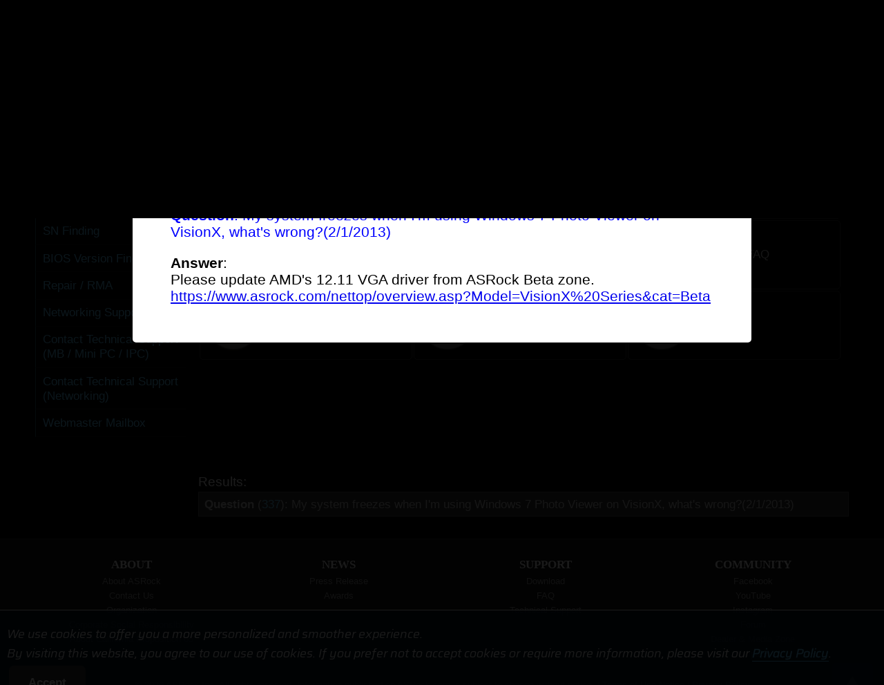

--- FILE ---
content_type: text/html
request_url: https://www.asrock.com/support/faq.us.asp?id=337
body_size: 14954
content:
<!DOCTYPE HTML>
<html lang="en">
<head>
	<meta charset="utf-8">
	<meta http-equiv="X-UA-Compatible" content="IE=11,IE=EDGE">
	<meta name="viewport" content="width=device-width, initial-scale=1.0">
	<meta name="keywords" content="ASRock, Motherboard, Mainboard, Intel, AMD">
	<title>ASRock > FAQ</title>
	<link rel="shortcut Icon" href="/favicon.ico">
	<link rel="bookmark" href="/favicon.ico">
	<link rel="stylesheet" href="/silver.css">
	<script type="text/javascript" src="/includes/jquery.min.1.8.3.js"></script>
	<script type="text/javascript" src="/includes/jquery.colorbox.js"></script>
	<link rel="stylesheet" href="/includes/jquery.colorbox.css" />
	<script type="text/javascript" src="//s7.addthis.com/js/300/addthis_widget.js#pubid=asrock"></script>
	<!--[if lt IE 9]>
	<script src="/includes/html5shiv.js"></script>
	<script src="/includes/respond.min.js"></script>
	<![endif]-->
</head>
<body  onload="$('html,body').animate({scrollTop:$('#FAQq').offset().top}, 800);">
<style>
h4 {font-size:0.6cm; line-height:1.1cm;}
.leftmenubutton {display:none;}
.Lists li {margin:1em 1.2em; list-style-type:decimal;}
.ui-widget-content {background:#000;}
.TableList {width:100%;}
.TableList th{text-align:center;}
.TableList th, .TableList td{font-size:0.9em; border:1px solid #333; padding:0.2em 0.5em;}
.TableList tr:nth-child(even){background:#ccc;}
.TableList tr:hover{background:#555; transition:All 0.1s ease-in-out;}
.TableList p {color: #000;}
td, th {color: #000;}

.wide-33-1 {display:table; height:100px; padding-bottom:2px;}
.wide-33-1 div {width:99%; padding-left:70px;border:1px solid #333; background:rgba(0,0,0,0.5); border-radius:5px; display:table-cell; vertical-align:middle; text-shadow:1px 1px #000; } .wide-33-1 div {width:99.5%;padding-left:100px;}
.wide-33-1 span {color:#ff0;font-size:.36cm;}
.wide-33-1 img {position:absolute; margin-top:5px; margin-left:10px; opacity:0.8; transition:all 0.3s ease-in-out;}
.wide-33-1 {position:relative;} .wide-33-1 img {height:80%;}
.wide-33-1:hover div {border:1px solid #555; background-color:#333; text-shadow:1px 1px #333; color:#0ff;}
.wide-33-1:hover img {opacity:1; transition:all 0.3s ease-in-out;}

.FAQq { display:none;}
.FAQq a {font: normal 13pt arial, helvetica, sans-serif; color: #ccc;}

#loadMore {
	border-radius: 5px;
	padding: 10px;
	text-align: center;
	font-weight: bold;
	/* background-color: #333; */
	color: #ccc;
	/* box-shadow: 1px 1px 2px rgba(100,100,100, 0.5); */
	transition: all 600ms ease-in-out;
	-webkit-transition: all 600ms ease-in-out;
	-moz-transition: all 600ms ease-in-out;
	-o-transition: all 600ms ease-in-out;
}
#loadMore:hover {
  background: #333;
  text-shadow: 1px 1px #000;
  /* box-shadow: 2px 2px 8px rgba(255, 255, 255, 0.6); */
  /* border: 1px solid #888; */
  color: #ff0;
}


#k {width:50%; padding:.6em .8em;}
@media screen and (max-width:480px) {
	.leftmenubutton {display:block;}
	.leftmenu {border-top:1px solid #888; border-bottom:1px solid #888; display:none; height:100%; background:#000; z-index:1; margin-top:5px;}
	.wide-80-1 {padding-top:1em;}
	#k {width:36%;}
}
</style>
<script>
var url=document.location.href;if(url.indexOf('pg.asrock.com')!=-1){window.location.replace(url.replace('https://pg.asrock.com/', 'https://asrock.com/'))};
$(function () {
	$('.leftmenubutton').click(function(){$('.leftmenu').toggle('fast', 'swing');});
	$(".FAQq").slice(0, 6).show();
	$("#loadMore").on('click', function (e) {
		e.preventDefault();
		$(".FAQq:hidden").slice(0, 6).slideDown();
		if ($(".FAQq:hidden").length == 0) {
			$("#load").fadeOut('slow');
		}
	});
});
</script>
<section id="Header" role="navigation">
	<a href="/index.us.asp"><div id="Logo"><h1 style="display:none;">ASRock</h1></div></a>
	<div id="Menu"><img src="/images/menu.gif" alt="Menu button"> Menu</div>
	<div class="nav">
		<ul>
			<li><a onclick="$('#Products').slideToggle();">Products</a></li>
			<li><a href="/news/index.us.asp">News</a></li>
			<li><a href="/support/index.us.asp">Support</a></li>
			<li><a href="/general/buy.us.asp">Where to Buy</a></li>
			<li><form action="/support/index.us.asp"><label for="SearchAll" style="display:none;">Search</label><input type="text" name="Model" id="SearchAll" placeholder="Model"><input type="submit"  id="SearchBtn" value="&nbsp;"></form></li>
			<li><a onclick="location.href='https://asrock.com/index.html';"><div id="Language"></div></a></li>
		</ul>
	</div>
</section>
<section class="Products-wrapper wrapper" id="Products" role="product_type">
	<div class="inner">
		<div><a href="/mb/index.us.asp"><img src="/images/menu-MB.png" class="image" alt="Motherboards button"><br>Motherboards</a></div>
		<div><a href="/Graphics-Card/index.us.asp"><img src="/images/menu-GraphicsCard.png" class="image" alt="Graphics Card button"><br>Graphics Card</a></div>
		<div><a href="/Monitors/index.us.asp"><img src="/images/menu-Monitors.png" class="image" alt="Monitors button"><br>Gaming Monitor</a></div>
		<div><a href="/Power-Supply/index.asp" target=_blank><img src="/images/menu-PSU.png" class="image" alt="Power Supply button"><br>Power Supply</a></div>
		<div><a href="/nettop/index.us.asp"><img src="/images/menu-MiniPC.png" class="image" alt="Mini PC button"><br>Mini PC</a></div>
		<div><a href="/CPU-Coolers/index.us.asp"><img src="/images/menu-CPU-Coolers.png" class="image" alt="AIO Liquid Coolers button"><br>AIO Liquid Coolers</a></div>
		<div><a href="https://www.asrockind.com/"><img src="/images/menu-IPC.png" class="image" alt="Industrial PC button"><br>Industrial PC</a></div>
		<div><a href="https://www.asrockrack.com/" target=_blank><img src="/images/menu-Server.png" class="image" alt="Server/WS button"><br>Server/WS</a></div>
	</div>
</section>

<img src="/images/loading.svg" id="loading" alt="Loading" style="z-index: 100;left: 49%; top: 49%; position: fixed; filter: drop-shadow(5px 5px 10px black); margin-top:-30px;margin-left:-30px;">

<a id=GoTop onclick="$('html,body').animate({scrollTop:0}, 'slow');"></a>

<script>
var url=document.location.href; if(url.indexOf('http://')==0 && url.indexOf('66.')==-1 && url.indexOf('localhost')==-1){window.location.replace(url.replace('http://', 'https://').replace('.tw/', '/'))};

$(function(){
	$('#Menu').click(function() { $('#Header>.nav').slideToggle('fast'); if($('#Products').is(':visible')){$('#Products').fadeOut();} });
	$(window).on('resize', function(){if($(window).width()>1024){$('#Header>.nav').fadeIn()};});
	$(window).scroll(function(event){if($(window).scrollTop()>100){$('#GoTop').show()}else{$('#GoTop').hide()};});
	$('#SearchAll').hover(function(){$(this).focus().animate({width:'120'}, 'slow', 'linear')}, function(){$(this).animate({width:'100'}, 'fast')})
	$(window).load(function(){$('#loading').fadeOut('normal');});
});
function SetCookie(name,value){var exp=new Date();exp.setTime(exp.getTime()+30*24*60*60*1000);document.cookie=name+"="+escape(value)+";expires="+exp.toGMTString()+";path=/";}
</script>
<!-- Facebook Pixel Code --><script>!function(f,b,e,v,n,t,s){if(f.fbq)return;n=f.fbq=function(){n.callMethod?n.callMethod.apply(n,arguments):n.queue.push(arguments)};if(!f._fbq)f._fbq=n;n.push=n;n.loaded=!0;n.version='2.0';n.queue=[];t=b.createElement(e);t.async=!0;t.src=v;s=b.getElementsByTagName(e)[0];s.parentNode.insertBefore(t,s)}(window,document,'script','https://connect.facebook.net/en_US/fbevents.js');fbq('init', '375024969733413'); fbq('track', 'PageView');</script>
<!-- Global site tag (gtag.js) - Google Ads: 772752591 --> <script async src="https://www.googletagmanager.com/gtag/js?id=AW-772752591"></script> <script> window.dataLayer = window.dataLayer || []; function gtag(){dataLayer.push(arguments);} gtag('js', new Date()); gtag('config', 'AW-772752591'); </script><!-- End Google Code --> 
<!-- Google Tag Manager (noscript) --> <noscript><iframe src="https://www.googletagmanager.com/ns.html?id=GTM-K8HZTL4" height="0" width="0" style="display:none;visibility:hidden"></iframe></noscript> <!-- End Google Tag Manager (noscript) -->


<section id="AcceptCookies" role="accpet cookies">
	<p style="padding:20px 10px;">
		We use cookies to offer you a more personalized and smoother experience. <br>By visiting this website, you agree to our use of cookies. If you prefer not to accept cookies or require more information, please visit our <a href="/general/TermsPrivacy.us.asp?cat=Privacy" style="color:#6cf;-webkit-text-stroke-width: thin;text-underline-position: under;text-decoration-thickness: 2px;">Privacy Policy</a>.
		<input type="Button" class="Buttons" value="Accept" onclick="SetCookie('AcceptCookies', 'Yes');$('#AcceptCookies').fadeOut();">
	</p>
</section>

<style>
#AcceptCookies p{font-family: 'Saira';position:fixed;bottom:0;background: rgb(0 23 37 / 90%);z-index:999; border-top:1px solid #fff;width:100%;color:white;}
#AcceptCookies .Buttons {color:#fff;border-color:#888;} #AcceptCookies .Buttons:hover {color:#ff0;}
</style>


<section class="wrapper" style="background:url('/images/bg_index.jpg') repeat-x;">
	<div class="inner">
		<h2>FAQ <input type=button class="leftmenubutton right Buttons" value="☰ More"></h2>
		<div class="leftmenu">
			<ol>
				<li><a href="index.us.asp">Support</a></li>
				<li class="current"><a href="faq.us.asp" >FAQ</a></li>
				<li><a href="cpu.us.asp">CPU Support List</a></li>
				<li><a href="index.us.asp?cat=ModelName">Model Name Finding</a></li>
				<li><a href="index.us.asp?cat=FindSN">SN Finding</a></li>
				<li><a href="index.us.asp?cat=FindBIOS">BIOS Version Finding</a></li>
				<li><a href="index.us.asp?cat=RMA">Repair / RMA</a></li>
				<li><a href="/networking/G10/support.html" target=_blank>Networking Support</a></li>
				<li><a href="https://event.asrock.com/tsd.asp" target=_blank>Contact Technical Support (MB / Mini PC / IPC)</a></li>
				<li><a href="https://event.asrock.com/tsd-networking.asp" target=_blank>Contact Technical Support (Networking)</a></li>
				<li><a href="https://event.asrock.com/web.asp" target=_blank>Webmaster Mailbox</a></li>
			</ol>
		</div>
		<div class="wide-80-1 right Support">

<script>
$(function(){
	$(".inline").colorbox({inline:true, width:"70%", open: true});
});
</script>

			<p style="margin-top:50px;">
				
				<div style="padding-bottom:25em;">
				<a href="faq.us.asp?c=Audio"><div class="wide-33-1 left"><img src="images/faq-Audio.png" alt="faq-Audio"><div>Audio FAQ</div></div></a>
				<a href="faq.us.asp?c=BIOS"><div class="wide-33-1 left"><img src="images/icon-bios.png" alt="icon-bios"><div>BIOS FAQ</div></div></a>
				<a href="faq.us.asp?c=Monitor"><div class="wide-33-1 left"><img src="images/faq-Monitor.png" alt="faq-Graphics"><div>Monitors FAQ</div></div></a>
				<a href="faq.us.asp?c=Graphics"><div class="wide-33-1 left"><img src="images/faq-Graphics.png" alt="faq-Graphics"><div>Graphics FAQ</div></div></a>
				<a href="faq.us.asp?c=Network"><div class="wide-33-1 left"><img src="images/faq-Network.png" alt="faq-Network"><div>Network FAQ</div></div></a>
				<a href="faq.us.asp?c=Software"><div class="wide-33-1 left"><img src="images/faq-Software.png" alt="faq-Software"><div>Software FAQ</div></div></a>
				<a href="faq.us.asp?c=CMS"><div class="wide-33-1 left"><img src="images/icon-cpu.png" alt="con-cpu"><div>CPU / Memory / Storage FAQ</div></div></a>
				<a href="faq.us.asp?c=General"><div class="wide-33-1 left"><img src="images/faq-Other.png" alt="faq-Other"><div>General FAQ</div></div></a>
				<a href="faq.us.asp?t=Old"><div class="wide-33-1 left"><img src="images/faq-Other.png" alt="aq-Other"><div>Old List</div></div></a>
				</div>
				
			</p>

			<h6>Results:</h6>
<div class="FAQq">
<b id="FAQq">Question</b> (<a href="faq.us.asp?id=337">337</a>): <a class=inline href="#FAQa337" style="color: #ccc; text-decoration: none;">
My system freezes when I'm using Windows 7 Photo Viewer on VisionX, what's wrong?(2/1/2013)</a></div>
<div class="FAQa" style="display:none;"><div id="FAQa337" style="color: #000; padding: 50px 50px; font-size: 1.2em;"><font style="color: blue;"><b>Question</b>: My system freezes when I'm using Windows 7 Photo Viewer on VisionX, what's wrong?(2/1/2013)<br><div style="padding-bottom: 1.2em;"></div></font><b>Answer</b>:<br><font style="color: #000;">Please update AMD's 12.11 VGA driver from ASRock Beta zone.<br>
<a href="https://www.asrock.com/nettop/overview.asp?Model=VisionX%20Series&cat=Beta"> https://www.asrock.com/nettop/overview.asp?Model=VisionX%20Series&cat=Beta</a></font></div></div>
		</div>
	</div>
	<div class="clear"></div>
</section>

<section id="footer">
	<div class="inner">
		<ul class="left wide-25-2">
			<li>ABOUT</li>
			<li><a href="/general/about.us.asp">About ASRock</a></li>
			<li><a href="/general/about.us.asp?cat=Contact">Contact Us</a></li>
			<li><a href="/general/about.us.asp?cat=Organization">Organization</a></li>
			<li><a href="/general/about.us.asp?cat=Responsibility">Corporate Social Responsibility</a></li>
			<li><a href="/general/about.us.asp?cat=Proposition65">About California Proposition 65</a></li>
		</ul>
		<ul class="left wide-25-2">
			<li>NEWS</li>
			<li><a href="/news/index.us.asp">Press Release</a></li>
			<li><a href="/news/index.us.asp?cat=Awards">Awards</a></li>
			
			<li>&nbsp;</li>
			<li>&nbsp;</li>
		</ul>
		<ul class="left wide-25-2">
			<li>SUPPORT</li>
			<li><a href="/support/index.us.asp">Download</a></li>
			<li><a href="/support/faq.us.asp">FAQ</a></li>
			<li><a href="https://event.asrock.com/tsd.asp" target=_blank>Technical Support</a></li>
			
		</ul>
		<ul class="left wide-25-2">
			<li>COMMUNITY</li>
			
			<li><a href="https://www.facebook.com/ASRockInfo" target=_blank>Facebook</a></li>
			<li><a href="https://www.youtube.com/user/ASRockInfo" target=_blank>YouTube</a></li>
			<li><a href="https://www.instagram.com/asrock_official/" target=_blank>Instagram</a></li>
			
			<li><a href="/support/forum.asp">Forum</a></li>
			<li><a href="https://event.asrock.com/Dealer/" target=_blank>Dealer & Media Zone</a></li>
			<li><a href="/general/wallpaper.us.asp">Wallpaper</a></li>
		</ul>
		<div class="copyright clear">© 2026 ASRock Inc. All rights reserved. Information published on ASRock.com is subject to change without notice.&nbsp;|&nbsp;<a href="/general/TermsPrivacy.us.asp">Terms of Use Notice</a>&nbsp;|&nbsp;<a href="/general/TermsPrivacy.us.asp?cat=Privacy">Privacy Policy</a></div>
	</div>
</section>

<!-- Google tag (gtag.js) -->
<script async src="https://www.googletagmanager.com/gtag/js?id=G-CG23NQ5S7K"></script>
<script>
  window.dataLayer = window.dataLayer || [];
  function gtag(){dataLayer.push(arguments);}
  gtag('js', new Date());

  gtag('config', 'G-CG23NQ5S7K');
</script>

</body>
</html>